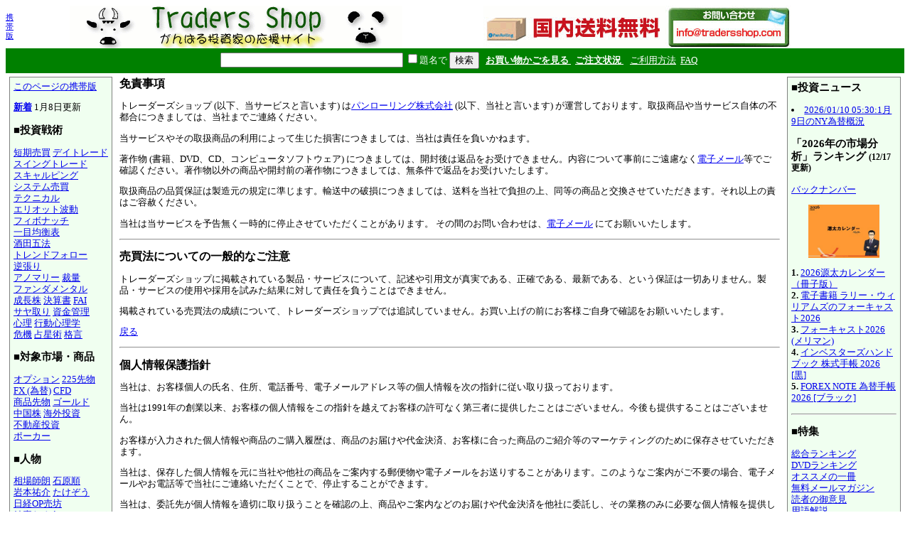

--- FILE ---
content_type: text/html; charset=EUC-JP
request_url: http://www.tradersshop.jp/bin/mainfrm?p=disclaimer
body_size: 17269
content:
<HTML>
<HEAD><!--龜-->
<META HTTP-EQUIV="Content-Type" CONTENT="text/html; charset=EUC-JP">
<META NAME=keywords CONTENT="FX,株式,相場,証券,投資,商品先物,過去データ,相場データ,不動産投資,先物,オプション,通信販売,通販,トレイダーズショップ,トレーダーショップ,パン・ローリング,バンローリング,バン・ローリング">
<TITLE>免責事項</TITLE>
<STYLE TYPE="text/css"><!--
  BODY, TD, TH { font-size: 10pt; line-height: 1.25; }
  H1 { font-size: 14pt; }	/* for IE */
  H2 { font-size: 12pt; }
  H3 { font-size: 11pt; }
  FORM { margin-top: 0pt; margin-bottom: 0pt; }	/* for top bar */
  DIV.sprod {	/* product summary */
    float: left; width: 380px; margin-top: 10pt; margin-left: 5pt; }
  DIV.verse {	/* two-column article */
    float: left; width: 48%; margin-top: 10pt; margin-left: 5pt; }
--></STYLE><!-- Synchronize with TsCgiGen.chtml -->
<!--<LINK REL="stylesheet" TYPE="text/css" HREF="../topics/css/ts_semi_showprod.css">-->
<SCRIPT TYPE="text/javascript">
function redirect2mo() {
    var userAgent = navigator.userAgent || navigator.vendor || window.opera;
    if (/iPhone|Android/.test(userAgent) && !window.MSStream &&
	window.confirm("スマートフォン用サイトに移動します。")) {
	location.href = '/bin/mainfrm?mobile=1';
    }
}
</SCRIPT>
</HEAD>

<BODY BGCOLOR=white TOPMARGIN=8 LEFTMARGIN=8 onload="redirect2mo();">

<TABLE WIDTH=100% BORDER=0 CELLSPACING=0 CELLPADDING=0><TR>
 <TD WIDTH=1><SMALL><A HREF="mainfrm?mobile=1">携帯版</A></SMALL></TD>
 <TD ALIGN=center VALIGN=top><A HREF="mainfrm">
  <IMG SRC="../images/logo.gif"
   BORDER=0 WIDTH=468 HEIGHT=60 ALT="トレーダーズショップへようこそ。">
 </A>
 <!--<BR><A HREF="mainfrm?p=topics/10th/index">10周年記念ページ</A>-->
 </TD>
 <!--- %agentspecific--->
 <!--<TD><IMG SRC="../images/qrcode.trs.s.gif"
  BORDER=0 WIDTH=66 HEIGHT=66 ALT="QRコード">-->
 <TD><A HREF="mailto:info@tradersshop.com">
 <!--<IMG SRC="../images/inquiry.gif" BORDER=0 WIDTH=111 HEIGHT=61
  ALT="お問い合わせ 03-5386-7391 平日9:00-18:00 info@tradersshop.com"></A>-->
 <IMG SRC="../images/freeshipping.gif" BORDER=0 WIDTH=468 HEIGHT=60
  ALT="国内送料無料 info@tradersshop.com"></A>
 <TR HEIGHT=35 BGCOLOR=green>
 <TD><TD ALIGN=center COLSPAN=2>
  <FORM METHOD=get ACTION="searchprod">
   <INPUT TYPE=text NAME=key SIZE=30>
   <INPUT TYPE=checkbox NAME=cat VALUE=title><FONT COLOR=white>題名で</FONT>
   <INPUT TYPE=hidden NAME=loc VALUE=frm>
   <INPUT TYPE=submit VALUE="検索">&nbsp;&nbsp;
   <A HREF="showbag"><FONT COLOR=white><B>お買い物かごを見る
    </B></FONT></A>&nbsp;
   <A HREF="https://www.tradersshop.com/bin/showorder"><FONT COLOR=white><B>ご注文状況
    </B></FONT></A>&nbsp;&nbsp;
   <A HREF="mainfrm?p=help"><FONT COLOR=white>ご利用方法</FONT></A>&nbsp;
   <A HREF="mainfrm?p=faq"><FONT COLOR=white>FAQ</FONT></A>
  </FORM>
</TD></TR></TABLE>

<TABLE CELLPADDING=5 CELLSPACING=0><TR> <!-- 1x3 cells -->
 <TD VALIGN=top>
 <TABLE BGCOLOR=gray CELLPADDING=1 CELLSPACING=0><TR><TD>
 <TABLE BGCOLOR=honeydew CELLPADDING=5 CELLSPACING=0><TR><TD NOWRAP>
<A HREF="/bin/mainfrm?p=disclaimer&mobile=1">このページの携帯版</A><P>
  <P>
  <B><A HREF="searchprod?latest=60">新着</A></B>
<!-- webmodif.pl skip -->
1月8日更新<!--edittsprod-->
<!-- webmodif.pl end -->
  <H3>■投資戦術</H3>
  <A HREF="searchprod?key=%C3%BB%B4%FC%C7%E4%C7%E3">短期売買</A>
  <A HREF="searchprod?key=%A5%C7%A5%A4%A5%C8%A5%EC%A1%BC%A5%C9">デイトレード</A><BR>
  <A HREF="searchprod?key=%A5%B9%A5%A4%A5%F3%A5%B0%A5%C8%A5%EC%A1%BC%A5%C9">スイングトレード</A><BR>
  <A HREF="searchprod?key=%A5%B9%A5%AD%A5%E3%A5%EB%A5%D4%A5%F3%A5%B0">スキャルピング</A><BR>
  <!--<A HREF="searchprod?key=%C4%B9%B4%FC%C7%E4%C7%E3">長期売買</A><BR>-->
  <A HREF="searchprod?key=%A5%B7%A5%B9%A5%C6%A5%E0">システム売買</A><BR>
  <A HREF="searchprod?key=%A5%C6%A5%AF%A5%CB%A5%AB%A5%EB">テクニカル</A><BR>
  <A HREF="searchprod?key=%A5%A8%A5%EA%A5%AA%A5%C3%A5%C8%C7%C8%C6%B0">エリオット波動</A><BR>
  <A HREF="searchprod?key=%A5%D5%A5%A3%A5%DC%A5%CA%A5%C3%A5%C1">フィボナッチ</A><BR>
  <!--<A HREF="searchprod?key=%A5%DC%A5%EA%A5%F3%A5%B8%A5%E3%A1%BC%A5%D0%A5%F3%A5%C9">ボリンジャー</A><BR>-->
  <A HREF="searchprod?key=%B0%EC%CC%DC%B6%D1%B9%D5%C9%BD">一目均衡表</A><BR>
  <A HREF="searchprod?key=%BC%F2%C5%C4%B8%DE%CB%A1">酒田五法</A><BR>
  <A HREF="searchprod?key=%A5%C8%A5%EC%A5%F3%A5%C9%A5%D5%A5%A9%A5%ED%A1%BC">トレンドフォロー</A><BR>
  <!--<A HREF="searchprod?key=%A5%BF%A1%BC%A5%C8%A5%EB%A5%BA">タートルズ</A>-->
  <A HREF="searchprod?key=%B5%D5%C4%A5%A4%EA">逆張り</A><BR>
  <A HREF="searchprod?key=%A5%A2%A5%CE%A5%DE%A5%EA%A1%BC">アノマリー</A>
  <A HREF="searchprod?key=%BA%DB%CE%CC">裁量</A><BR>
  <!--<A HREF="searchprod?key=%B6%F5%C7%E4%A4%EA">空売り</A>-->
  <A HREF="searchprod?key=%A5%D5%A5%A1%A5%F3%A5%C0%A5%E1%A5%F3%A5%BF%A5%EB%A5%BA">ファンダメンタル</A><BR>
  <!--<A HREF="searchprod?key=%A5%D0%A5%EA%A5%E5%A1%BC%C5%EA%BB%F1">バリュー投資</A><BR>-->
  <A HREF="searchprod?key=%C0%AE%C4%B9%B3%F4">成長株</A>
  <A HREF="searchprod?key=%B7%E8%BB%BB%BD%F1">決算書</A>
  <A HREF="searchprod?key=FAI">FAI</A><BR>
  <A HREF="searchprod?key=%A5%B5%A5%E4%BC%E8%A4%EA">サヤ取り</A> 
  <A HREF="searchprod?key=%BB%F1%B6%E2%B4%C9%CD%FD">資金管理</A><BR>
  <A HREF="searchprod?key=%BF%B4%CD%FD">心理</A>
  <A HREF="searchprod?key=%B9%D4%C6%B0%BF%B4%CD%FD%B3%D8">行動心理学</A><BR>
  <A HREF="searchprod?key=%B4%ED%B5%A1">危機</A>
  <A HREF="searchprod?key=%C0%EA%C0%B1%BD%D1">占星術</A>
  <A HREF="searchprod?key=%C1%EA%BE%EC+%B3%CA%B8%C0">格言</A><BR>
  <H3>■対象市場・商品</H3>
  <A HREF="searchprod?key=%A5%AA%A5%D7%A5%B7%A5%E7%A5%F3">オプション</A>
  <A HREF="searchprod?key=225%C0%E8%CA%AA">225先物</A><BR>
  <A HREF="searchprod?key=FX">FX (為替)</A>
  <A HREF="searchprod?key=CFD">CFD</A><BR>
  <A HREF="searchprod?key=%BE%A6%C9%CA%C0%E8%CA%AA">商品先物</A>
  <A HREF="searchprod?key=%A5%B4%A1%BC%A5%EB%A5%C9">ゴールド</A><BR>
  <A HREF="searchprod?key=%C3%E6%B9%F1%B3%F4">中国株</A>
  <A HREF="searchprod?key=%B3%A4%B3%B0%C5%EA%BB%F1">海外投資</A><BR>
  <!--<A HREF="searchprod?key=IPO">IPO</A>-->
  <A HREF="searchprod?key=%C9%D4%C6%B0%BB%BA%C5%EA%BB%F1">不動産投資</A><BR>
  <!--<A HREF="searchprod?key=hedge+fund">ヘッジファンド</A><BR>-->
  <!--<A HREF="searchprod?key=%C5%EA%BB%F1%BF%AE%C2%F7">投資信託</A><BR>-->
  <A HREF="searchprod?key=%A5%DD%A1%BC%A5%AB%A1%BC">ポーカー</A><BR>
  <H3>■人物</H3>
  <A HREF="searchprod?key=%C1%EA%BE%EC%BB%D5%CF%AF">相場師朗</A>
  <A HREF="searchprod?key=%C0%D0%B8%B6%BD%E7">石原順</A><BR>
  <A HREF="searchprod?key=%B4%E4%CB%DC%CD%B4%B2%F0">岩本祐介</A>
  <A HREF="searchprod?key=%A4%BF%A4%B1%A4%BE%A4%A6">たけぞう</A><BR>
  <A HREF="searchprod?cat=authors&key=%C6%FC%B7%D0OP%C7%E4%CB%B7">日経OP売坊</A><BR>
  <A HREF="searchprod?key=%B7%EB%B4%EE%A4%BF%A4%ED%A4%A6">結喜たろう</A><BR>
  <A HREF="searchprod?key=%A5%A6%A5%A9%A1%BC%A5%EC%A5%F3%A1%A6%A5%D0%A5%D5%A5%A7%A5%C3%A5%C8">W・バフェット</A><BR>
  <A HREF="searchprod?key=%A5%AE%A5%E3%A5%F3">W・D・ギャン</A><BR>
  <A HREF="searchprod?key=%A5%D9%A5%F3%A5%B8%A5%E3%A5%DF%A5%F3%A1%A6%A5%B0%A5%EC%A5%A2%A5%E0">B・グレアム</A><BR>
  <!--<A HREF="searchprod?key=%A5%D4%A1%BC%A5%BF%A1%BC%A1%A6%A5%EA%A5%F3%A5%C1">ピーター・リンチ</A><BR>-->
  <A HREF="searchprod?key=%A5%E1%A5%EA%A5%DE%A5%F3">R・A・メリマン</A><BR>
  <A HREF="searchprod?key=%A5%AA%A5%CB%A1%BC%A5%EB">W・J・オニール</A><BR>
  <!--<A HREF="searchprod?key=%A5%EA%A5%F3%A5%C0+%A5%E9%A5%B7%A5%E5%A5%AD">リンダ・ラシュキ</A><BR>-->
  <A HREF="searchprod?key=%A5%ED%A5%B8%A5%E3%A1%BC%A5%BA">ジム・ロジャーズ</A><BR>
  <!--<A HREF="searchprod?key=%A5%B8%A5%E7%A1%BC%A5%B8+%A5%BD%A5%ED%A5%B9">ジョージ・ソロス</A><BR>-->
  <A HREF="searchprod?cat=authors&key=%A5%E9%A5%EA%A1%BC%A1%A6%A5%A6%A5%A3%A5%EA%A5%A2%A5%E0%A5%BA">ラリー・ウィリアムズ</A><BR>
  <H3>■製品・サービス</H3>
  <A HREF="searchprod?key=%A5%AB%A5%EC%A5%F3%A5%C0%A1%BC+2026">カレンダー</A><FONT COLOR=red>New!</FONT><BR>
  <A HREF="searchprod?cat=style&key=%A5%BB%A5%DF%A5%CA">セミナー</A>
  <A HREF="searchprod?cat=style&key=DVD">DVD</A>
  <A HREF="searchprod?cat=title&key=%A5%AA%A1%BC%A5%C7%A5%A3%A5%AA%A5%D6%A5%C3%A5%AFCD">CD</A><BR>
  <A HREF="searchprod?key=%A5%E1%A5%BF%A5%C8%A5%EC%A1%BC%A5%C0%A1%BC">メタトレーダー (MT4)</A><BR>
  <A HREF="searchprod?cat=style&key=%A5%BD%A5%D5%A5%C8%A5%A6%A5%A7%A5%A2">ソフトウェア</A>
  <A HREF="searchprod?cat=style&key=%A5%EC%A5%DD%A1%BC%A5%C8">レポート</A><BR>
  <A HREF="searchprod?cat=style&key=%BB%A8%BB%EF">雑誌</A>
  <A HREF="searchprod?key=%C4%EA%B4%FC%B9%D8%C6%C9">定期購読</A><BR>
  <A HREF="searchprod?key=%BE%AE%C0%E2">小説・読み物</A><BR>
  <A HREF="searchprod?key=%CC%A1%B2%E8">漫画</A>
  <A HREF="searchprod?cat=style&key=%A5%B2%A1%BC%A5%E0">ゲーム</A>
  <A HREF="searchprod?key=%BE%EC%C4%A2">場帳</A><BR>
  <A HREF="searchprod?cat=title&key=%A5%AA%A1%BC%A5%C7%A5%A3%A5%AA%A5%D6%A5%C3%A5%AF+">オーディオブック</A> <BR>
   <SMALL>　<A HREF="mainfrm?p=audiohelp">聞くには</A></SMALL><BR>
  <A HREF="searchprod?cat=style&key=%A5%A2%A5%A6%A5%C8%A5%EC%A5%C3%A5%C8">アウトレット</A>
  <A HREF="searchprod?cat=style&key=9%B3%E4%B0%FA">9割引</A>
  <!--<A HREF="searchprod?key=%BC%AD%C5%B5">辞典</A><BR>-->
  <H3>■その他</H3>
  <A HREF="searchprod?latest=60">新着</A>
  <!--<A HREF="searchprod?key=%A1%DA%B8%C5%CB%DC%A1%DB">古本</A><BR>-->
  <A HREF="searchprod?key=%BD%E9%BF%B4%BC%D4%B8%FE%A4%AD">初心者向き</A><BR>
  <A HREF="searchprod?key=%BF%AE%CD%D1%BC%E8%B0%FA">信用取引</A><BR>
  <A HREF="searchprod?key=%B6%E2%CD%BB%B9%A9%B3%D8">金融工学</A><BR>
  <!--<A HREF="searchprod?key=%A5%A4%A5%F3%A5%BF%A1%BC%A5%CD%A5%C3%A5%C8">インターネット</A><BR>-->
  <A HREF="searchprod?key=%C6%FE%BC%EA%BA%A4%C6%F1">他店で入手困難</A><BR>
  <A HREF="searchprod?cat=style&key=%A5%D6%A5%EB%A5%D9%A5%A2">ブルベアグッズ</A><BR>
  <HR>
  <A HREF="mainfrm">トップページ</A><BR>
  <A HREF="mailto:info@tradersshop.com">電子メール</A><BR>
  <A HREF="mainfrm?p=warehouse">事務所のご案内</A><BR>
  <A HREF="mainfrm?p=disclaimer">法定表示等</A><BR>
  <!--trap-->
  <FONT COLOR=honeydew>a@panrolling.com</FONT><BR>
 
 </TD></TR></TABLE>
 </TD></TR></TABLE>

 </TD><TD WIDTH=100% VALIGN=top><!--center pane-->

</HEAD>

<BODY>

<H2>免責事項</H2>

<P>トレーダーズショップ (以下、当サービスと言います) は<A HREF="http://www.panrolling.com/">パンローリング株式会社</A> (以下、当社と言います) が運営しております。取扱商品や当サービス自体の不都合につきましては、当社までご連絡ください。

<P>当サービスやその取扱商品の利用によって生じた損害につきましては、当社は責任を負いかねます。

<P>著作物 (書籍、DVD、CD、コンピュータソフトウェア) につきましては、開封後は返品をお受けできません。内容について事前にご遠慮なく<A HREF="mailto:info@tradersshop.com">電子メール</A>等でご確認ください。著作物以外の商品や開封前の著作物につきましては、無条件で返品をお受けいたします。

<P>取扱商品の品質保証は製造元の規定に準じます。輸送中の破損につきましては、送料を当社で負担の上、同等の商品と交換させていただきます。それ以上の責はご容赦ください。

<P>当社は当サービスを予告無く一時的に停止させていただくことがあります。
その間のお問い合わせは、<A HREF="mailto:info@tradersshop.com">電子メール</A>
にてお願いいたします。

<HR>
<H2><A NAME=tradesys>売買法についての一般的なご注意</A></H2>

トレーダーズショップに掲載されている製品・サービスについて、記述や引用文が真実である、正確である、最新である、という保証は一切ありません。製品・サービスの使用や採用を試みた結果に対して責任を負うことはできません。

<P>掲載されている売買法の成績について、トレーダーズショップでは追試していません。お買い上げの前にお客様ご自身で確認をお願いいたします。

<P><A HREF="javascript:window.history.back()">戻る</A>

<HR>
<H2><A NAME=privacy>個人情報保護指針</A></H2>

当社は、お客様個人の氏名、住所、電話番号、電子メールアドレス等の個人情報を次の指針に従い取り扱っております。

<P>当社は1991年の創業以来、お客様の個人情報をこの指針を越えてお客様の許可なく第三者に提供したことはございません。今後も提供することはございません。

<P>お客様が入力された個人情報や商品のご購入履歴は、商品のお届けや代金決済、お客様に合った商品のご紹介等のマーケティングのために保存させていただきます。

<P>当社は、保存した個人情報を元に当社や他社の商品をご案内する郵便物や電子メールをお送りすることがあります。このようなご案内がご不要の場合、電子メールやお電話等で当社にご連絡いただくことで、停止することができます。

<P>当社は、委託先が個人情報を適切に取り扱うことを確認の上、商品やご案内などのお届けや代金決済を他社に委託し、その業務のみに必要な個人情報を提供します。

<P>当社は、個人を特定できない統計的に処理された情報 (ある書籍の販売冊数、月別のご利用者数等) を、第三者に販売促進活動のため提供することがあります。

<P>大量漏えいを防ぐため、個人情報をまとめて取り扱える情報システム担当者は正社員2名以下です。社外委託開発もしておりません。

<P>当社は、お客様の個人情報をいつ、どのように入手したかを記録しております。個人情報の取り扱いにつきまして不審な点がございましたら、ご遠慮なく当社までお尋ねください。

<HR>
<H2>特定商取引法第11条 (旧訪問販売法第8条) の表示義務に基づく事項</H2>

<OL>
<LI>販売価格: 各商品の紹介ページに記載<!--、特記無い限り外税-->
<LI>送料: 無料、代金引換の場合は手数料330円
<!-- was 送料: 注文1回につき250円 (代金引換の場合の手数料を含む)、ただしお会計1回の合計額が2800円以上の場合は無料 -->
<LI>代金の支払い時期及び方法: 配達時 (代金引換)、または指定信販会社決済による信用販売、または指定銀行口座または郵便振替口座に振り込み (振込手数料はお客様負担)
<LI>商品等の引き渡し時期: 入金確認日 (代金引換の場合受注日) の翌営業日までに発送、ただし発送できない場合は各商品の紹介ページに発送可能時期を記載
<LI>商品等の返品の可否と条件: 著作物は返品不可、それ以外の商品は無条件で返品可、初期不良品の返送料は当社負担
<LI>販売業者名: パンローリング(株)
<LI>住所: 東京都新宿区西新宿7-9-18 第三雨宮ビル6F
<LI>電話番号: ご注文確認メールに記載
<LI>代表者名又は通信販売に関する業務の責任者名: 野村光紀
</OL>

<HR>
<A HREF="javascript:window.history.back()">戻る</A>・
<A HREF="../.">トップページへ</A>・
<A HREF="mainfrm?p=help">ご利用方法</A>

</BODY>
</HTML>

 <!-- another TD in right.shtml which isn't shown in bin/showprod etc. -->
</TD>
<TD VALIGN=top><!--right pane-->
<TABLE WIDTH=160 BGCOLOR=gray CELLPADDING=1 CELLSPACING=0><TR><TD>
<TABLE BGCOLOR=honeydew CELLPADDING=5 CELLSPACING=0><TR><TD>

<!--<H3>■お問合せ<BR>03-5386-7391</H3>平日9:00-18:00
<A HREF="mailto:info@tradersshop.com">info@tradersshop.com</A>-->
<!--<A HREF="mailto:info@tradersshop.com">
<IMG SRC="../images/inquiry.gif" WIDTH=111 HEIGHT=61 BORDER=0
 ALT="お問合せ03-5386-7391 平日9:00-18:00"></A>-->
<!--<A HREF="mainfrm?p=topics/theme/demark">
<IMG SRC=../images/topics-demark.gif WIDTH=120 HEIGHT=120 BORDER=0></A>-->
<H3>■投資ニュース</H3>
<!-- webmodif.pl skip -->
<!--2026/01/10 05:30--><LI><A HREF="mainfrm?p=topics/news/00093400_20260110_005_00">2026/01/10 05:30:1月9日のNY為替概況</A></LI>
<!--This file made by feednews.pl-->
<!-- webmodif.pl end -->

<H3>「2026年の市場分析」ランキング <SMALL>(12/17更新)</SMALL></H3>
<A HREF="mainfrm?p=back/ranking">バックナンバー</A>
<P>
<CENTER>
<A HREF="showprod?loc=rkm&c=2011477000002">
  <IMG SRC="../images/prod/2011477000002.jpg" WIDTH=100
       ALT="2026源太カレンダー（冊子版）"></A>
</CENTER>
<P>
<B>1.</B> <A HREF="showprod?loc=rkm&c=2011477000002">
  2026源太カレンダー（冊子版）</A><BR>
<B>2.</B> <A HREF="showprod?loc=rkm&c=2011481000005">
  電子書籍 ラリー・ウィリアムズのフォーキャスト2026</A><BR>
<B>3.</B> <A HREF="showprod?loc=rkm&c=9784905057215">
  フォーキャスト2026 (メリマン)</A><BR>
<B>4.</B> <A HREF="showprod?loc=rkm&c=9784905176657">
  インベスターズハンドブック 株式手帳 2026 [黒]</A><BR>
<B>5.</B> <A HREF="showprod?loc=rkm&c=9784905176633">
  FOREX NOTE 為替手帳 2026 [ブラック]</A><BR>

<HR>
<H3>■特集</H3>
<A HREF="mainfrm?p=topics/ranking/index">総合ランキング</A><BR>
<A HREF="mainfrm?p=topics/ranking/index#DVD">DVDランキング</A><BR>
<A HREF="mainfrm?p=topics/recommend/index">オススメの一冊</A><BR>
<A HREF="mainfrm?p=back/mailmag/index">無料メールマガジン</A><BR>
<A HREF="mainfrm?p=review/index">読者の御意見</A><BR>
<A HREF="mainfrm?p=topics/term/index">用語解説</A><BR>
<A HREF="mainfrm?p=topics/theme/index">投資のススメ</A><BR>
<A HREF="mainfrm?p=topics/column/index">著者の投資コラム</A>
<A HREF="mainfrm?p=topics/standbydsp">携帯待受画面</A><BR>
<A HREF="../topics/chicago/diary.html">シカゴ絵日記</A><BR>
<P>
カタログ:
<A HREF="../topics/tsbroc.pdf" TARGET="_blank">PDF</A> <SMALL>(25MB)</SMALL>
  <FONT COLOR=red>Updated!</FONT><BR>
<!-- <A HREF="../topics/pandvd.pdf" TARGET="_blank">DVDカタログ</A>
  <SMALL>(11MB)</SMALL><BR> -->
<A HREF="apply?pr=0">紙のカタログ請求</A>
<!--<P>
<A HREF="mainfrm?p=help">
 <IMG SRC="../images/cards-s.jpg" BORDER=1 WIDTH=120 HEIGHT=28></A>-->
<P>
<A HREF="mainfrm?p=alliance"><B>提携プログラム</B></A><BR>
　<SMALL>ウェブサイト、ブログを<BR>
　 お持ちの方、紹介料率<BR>
　 <B>最大20％！</B></SMALL>

<HR>

<H3>オーディオブック無料視聴</H3>
<B>Podcast</B> 
<A HREF="../../rss/audio.xml"><IMG SRC="../../images/logo_rss.gif" WIDTH=42 HEIGTH=17 BORDER=0 ALT="RSS配信"></A>
<P><FONT SIZE=-2>ポッドキャスティングの受信ソフトにこのバナーのアドレスを登録すると、新しいオーディオブックが更新された時に自動でダウンロードされ、より便利にお楽しみいただけます。このアイコンをiTunesにドラッグ＆ドロップすると自動的に登録されます。</FONT></P>
</TD></TR></TABLE>
</TD></TR></TABLE>

 </TD><!-- end of right pane -->
</TR></TABLE>

</BODY>
</HTML>
